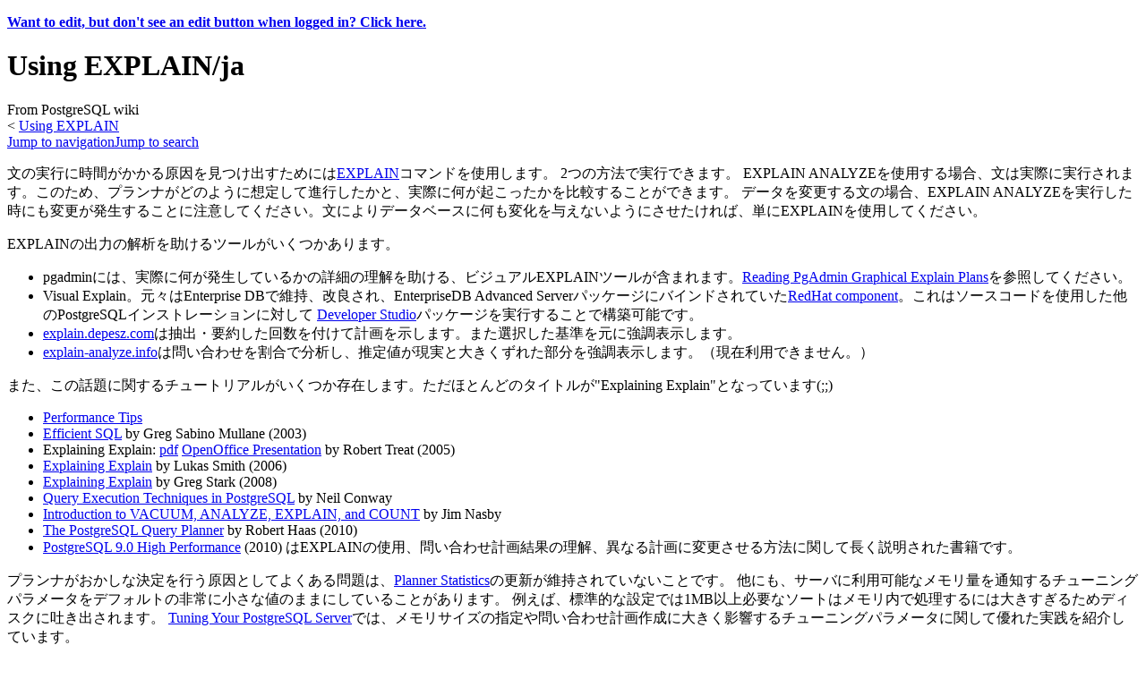

--- FILE ---
content_type: text/html; charset=UTF-8
request_url: https://wiki.postgresql.org/wiki/Using_EXPLAIN/ja
body_size: 6956
content:
<!DOCTYPE html>
<html class="client-nojs" lang="en" dir="ltr">
<head>
<meta charset="UTF-8"/>
<title>Using EXPLAIN/ja - PostgreSQL wiki</title>
<script>document.documentElement.className="client-js";RLCONF={"wgBreakFrames":false,"wgSeparatorTransformTable":["",""],"wgDigitTransformTable":["",""],"wgDefaultDateFormat":"dmy","wgMonthNames":["","January","February","March","April","May","June","July","August","September","October","November","December"],"wgRequestId":"0dada91e5960c8fd600f971e","wgCSPNonce":false,"wgCanonicalNamespace":"","wgCanonicalSpecialPageName":false,"wgNamespaceNumber":0,"wgPageName":"Using_EXPLAIN/ja","wgTitle":"Using EXPLAIN/ja","wgCurRevisionId":14646,"wgRevisionId":14646,"wgArticleId":785,"wgIsArticle":true,"wgIsRedirect":false,"wgAction":"view","wgUserName":null,"wgUserGroups":["*"],"wgCategories":["FAQ","Performance","Japanese"],"wgPageContentLanguage":"en","wgPageContentModel":"wikitext","wgRelevantPageName":"Using_EXPLAIN/ja","wgRelevantArticleId":785,"wgIsProbablyEditable":false,"wgRelevantPageIsProbablyEditable":false,"wgRestrictionEdit":[],"wgRestrictionMove":[]};RLSTATE={"site.styles":"ready","user.styles":"ready","user":"ready","user.options":"loading","skins.monobook.styles":"ready"};
RLPAGEMODULES=["site","mediawiki.page.ready","skins.monobook.scripts"];</script>
<script>(RLQ=window.RLQ||[]).push(function(){mw.loader.implement("user.options@12s5i",function($,jQuery,require,module){mw.user.tokens.set({"patrolToken":"+\\","watchToken":"+\\","csrfToken":"+\\"});});});</script>
<link rel="stylesheet" href="/load.php?lang=en&amp;modules=skins.monobook.styles&amp;only=styles&amp;skin=monobook"/>
<script async="" src="/load.php?lang=en&amp;modules=startup&amp;only=scripts&amp;raw=1&amp;skin=monobook"></script>
<meta name="ResourceLoaderDynamicStyles" content=""/>
<link rel="stylesheet" href="/load.php?lang=en&amp;modules=site.styles&amp;only=styles&amp;skin=monobook"/>
<meta name="generator" content="MediaWiki 1.39.17"/>
<meta name="format-detection" content="telephone=no"/>
<meta name="viewport" content="width=device-width, initial-scale=1.0, user-scalable=yes, minimum-scale=0.25, maximum-scale=5.0"/>
<link rel="icon" href="/favicon.ico"/>
<link rel="search" type="application/opensearchdescription+xml" href="/opensearch_desc.php" title="PostgreSQL wiki (en)"/>
<link rel="EditURI" type="application/rsd+xml" href="https://wiki.postgresql.org/api.php?action=rsd"/>
<link rel="alternate" type="application/atom+xml" title="PostgreSQL wiki Atom feed" href="/index.php?title=Special:RecentChanges&amp;feed=atom"/>
</head>
<body class="mediawiki ltr sitedir-ltr mw-hide-empty-elt ns-0 ns-subject page-Using_EXPLAIN_ja rootpage-Using_EXPLAIN skin-monobook action-view skin--responsive"><div id="globalWrapper">
	<div id="column-content">
		<div id="content" class="mw-body" role="main">
			<a id="top"></a>
			<div id="siteNotice"><div id="localNotice"><div class="sitenotice" lang="en" dir="ltr"><p><b><a rel="nofollow" class="external text" href="https://wiki.postgresql.org/wiki/WikiEditing">Want to edit, but don't see an edit button when logged in?  Click here.</a></b>
</p></div></div></div>
			<div class="mw-indicators">
			</div>
			<h1 id="firstHeading" class="firstHeading mw-first-heading"><span class="mw-page-title-main">Using EXPLAIN/ja</span></h1>
			<div id="bodyContent" class="monobook-body">
				<div id="siteSub">From PostgreSQL wiki</div>
				<div id="contentSub" ><span class="subpages">&lt; <a href="/wiki/Using_EXPLAIN" title="Using EXPLAIN">Using EXPLAIN</a></span></div>
				
				<div id="jump-to-nav"></div><a href="#column-one" class="mw-jump-link">Jump to navigation</a><a href="#searchInput" class="mw-jump-link">Jump to search</a>
				<!-- start content -->
				<div id="mw-content-text" class="mw-body-content mw-content-ltr" lang="en" dir="ltr"><div class="mw-parser-output"><p>文の実行に時間がかかる原因を見つけ出すためには<a rel="nofollow" class="external text" href="http://www.postgresql.org/docs/current/static/sql-explain.html">EXPLAIN</a>コマンドを使用します。
2つの方法で実行できます。
EXPLAIN ANALYZEを使用する場合、文は実際に実行されます。このため、プランナがどのように想定して進行したかと、実際に何が起こったかを比較することができます。
データを変更する文の場合、EXPLAIN ANALYZEを実行した時にも変更が発生することに注意してください。文によりデータベースに何も変化を与えないようにさせたければ、単にEXPLAINを使用してください。
</p><p>EXPLAINの出力の解析を助けるツールがいくつかあります。
</p>
<ul><li>pgadminには、実際に何が発生しているかの詳細の理解を助ける、ビジュアルEXPLAINツールが含まれます。<a rel="nofollow" class="external text" href="http://www.postgresonline.com/journal/index.php?/archives/27-Reading-PgAdmin-Graphical-Explain-Plans.html">Reading PgAdmin Graphical Explain Plans</a>を参照してください。</li>
<li>Visual Explain。元々はEnterprise DBで維持、改良され、EnterpriseDB Advanced Serverパッケージにバインドされていた<a rel="nofollow" class="external text" href="http://sources.redhat.com/rhdb/visualexplain.html">RedHat component</a>。これはソースコードを使用した他のPostgreSQLインストレーションに対して <a rel="nofollow" class="external text" href="http://www.enterprisedb.com/products/download.do">Developer Studio</a>パッケージを実行することで構築可能です。</li>
<li><a rel="nofollow" class="external text" href="http://explain.depesz.com/">explain.depesz.com</a>は抽出・要約した回数を付けて計画を示します。また選択した基準を元に強調表示します。</li>
<li><a rel="nofollow" class="external text" href="http://explain-analyze.info">explain-analyze.info</a>は問い合わせを割合で分析し、推定値が現実と大きくずれた部分を強調表示します。（現在利用できません。）</li></ul>
<p>また、この話題に関するチュートリアルがいくつか存在します。ただほとんどのタイトルが"Explaining Explain"となっています(;;)
</p>
<ul><li><a rel="nofollow" class="external text" href="http://www.postgresql.org/docs/current/interactive/performance-tips.html">Performance Tips</a></li>
<li><a rel="nofollow" class="external text" href="http://www.gtsm.com/oscon2003/toc.html">Efficient SQL</a> by Greg Sabino Mullane (2003)</li>
<li>Explaining Explain:  <a rel="nofollow" class="external text" href="http://redivi.com/~bob/oscon2005_pgsql_pdf/OSCON_Explaining_Explain_Public.pdf">pdf</a> <a rel="nofollow" class="external text" href="http://www.postgresql.org/communityfiles/13.sxi">OpenOffice Presentation</a> by Robert Treat (2005)</li>
<li><a rel="nofollow" class="external text" href="http://pooteeweet.org/files/phpworkso6/exlaining_explain.pdf">Explaining Explain</a> by Lukas Smith (2006)</li>
<li><a rel="nofollow" class="external text" href="http://wiki.postgresql.org/images/4/45/Explaining_EXPLAIN.pdf">Explaining Explain</a> by Greg Stark (2008)</li>
<li><a rel="nofollow" class="external text" href="http://neilconway.org/talks/executor.pdf">Query Execution Techniques in PostgreSQL</a> by Neil Conway</li>
<li><a href="/wiki/Introduction_to_VACUUM,_ANALYZE,_EXPLAIN,_and_COUNT" title="Introduction to VACUUM, ANALYZE, EXPLAIN, and COUNT">Introduction to VACUUM, ANALYZE, EXPLAIN, and COUNT</a> by Jim Nasby</li>
<li><a rel="nofollow" class="external text" href="https://sites.google.com/site/robertmhaas/presentations">The PostgreSQL Query Planner</a> by Robert Haas (2010)</li>
<li><a rel="nofollow" class="external text" href="http://www.2ndquadrant.com/books/postgresql-9-0-high-performance/">PostgreSQL 9.0 High Performance</a> (2010) はEXPLAINの使用、問い合わせ計画結果の理解、異なる計画に変更させる方法に関して長く説明された書籍です。</li></ul>
<p>プランナがおかしな決定を行う原因としてよくある問題は、<a href="/wiki/Planner_Statistics" title="Planner Statistics">Planner Statistics</a>の更新が維持されていないことです。
他にも、サーバに利用可能なメモリ量を通知するチューニングパラメータをデフォルトの非常に小さな値のままにしていることがあります。
例えば、標準的な設定では1MB以上必要なソートはメモリ内で処理するには大きすぎるためディスクに吐き出されます。
<a href="/wiki/Tuning_Your_PostgreSQL_Server" title="Tuning Your PostgreSQL Server">Tuning Your PostgreSQL Server</a>では、メモリサイズの指定や問い合わせ計画作成に大きく影響するチューニングパラメータに関して優れた実践を紹介しています。
</p><p>計画に関して途方に暮れた時の行動のひとつとして、完全なEXPLAIN ANALYZEの出力を問い合わせとそこに含まれるスキーマを付けて<a rel="nofollow" class="external text" href="http://archives.postgresql.org/pgsql-performance/">pgsql-performance</a>メーリングリストに投稿することがあります。
より早く有益な回答を得るために投稿する前に<a href="/wiki/SlowQueryQuestions" class="mw-redirect" title="SlowQueryQuestions">SlowQueryQuestions</a>を読んでください。
PostgreSQLの最新バージョンに近いものを使用していない場合は、ほとんどの回答はおそらく以降のバージョンで問題は解消しているというものになるでしょう。
少なくとも使用中のバージョンの最新のマイナーバージョン（つまり8.2.3を使用しているならば8.2.6(最新のバージョンが8.2.6ならば)までアップグレード）で試し、計画が改良されるかどうかを確認することで助かることがあるかもしれません。
</p><p>計画の解釈時間を省き、テーブル内のデータが増大した時にどう変化するかがわかる、先端的な技法があります。
これは統計情報の収集頻度をどの程度にすればよいかを検討する際にも参考になります。
<a rel="nofollow" class="external text" href="http://people.planetpostgresql.org/greg/index.php?/archives/106-Putting-EXPLAIN-results-into-a-table.html">Putting EXPLAIN results into a table</a>は自動化用の技法を提供します。<a rel="nofollow" class="external text" href="http://archives.postgresql.org/message-id/9359.1243290777@sss.pgh.pa.us">explainでよく使われるオプション</a>にはpl/pgsqlの簡単な例があります。
</p>
<!-- 
NewPP limit report
Cached time: 20260115012016
Cache expiry: 86400
Reduced expiry: false
Complications: []
CPU time usage: 0.018 seconds
Real time usage: 0.026 seconds
Preprocessor visited node count: 3/1000000
Post‐expand include size: 0/2097152 bytes
Template argument size: 0/2097152 bytes
Highest expansion depth: 2/100
Expensive parser function count: 0/100
Unstrip recursion depth: 0/20
Unstrip post‐expand size: 0/5000000 bytes
-->
<!--
Transclusion expansion time report (%,ms,calls,template)
100.00%    8.019      1 Template:Languages
100.00%    8.019      1 -total
-->

<!-- Saved in parser cache with key wikidb-mediawiki-:pcache:idhash:785-0!canonical and timestamp 20260115012016 and revision id 14646.
 -->
</div>
<div class="printfooter" data-nosnippet="">Retrieved from "<a dir="ltr" href="https://wiki.postgresql.org/index.php?title=Using_EXPLAIN/ja&amp;oldid=14646">https://wiki.postgresql.org/index.php?title=Using_EXPLAIN/ja&amp;oldid=14646</a>"</div></div>
				<div id="catlinks" class="catlinks" data-mw="interface"><div id="mw-normal-catlinks" class="mw-normal-catlinks"><a href="/wiki/Special:Categories" title="Special:Categories">Categories</a>: <ul><li><a href="/wiki/Category:FAQ" title="Category:FAQ">FAQ</a></li><li><a href="/wiki/Category:Performance" title="Category:Performance">Performance</a></li><li><a href="/wiki/Category:Japanese" title="Category:Japanese">Japanese</a></li></ul></div></div>
				<!-- end content -->
				<div class="visualClear"></div>
			</div>
		</div>
		<div class="visualClear"></div>
	</div>
	<div id="column-one" >
		<h2>Navigation menu</h2>
		<div role="navigation" class="portlet" id="p-cactions" aria-labelledby="p-cactions-label">
			<h3 id="p-cactions-label" >Page actions</h3>
			<div class="pBody">
				<ul >
				<li id="ca-nstab-main" class="selected mw-list-item"><a href="/wiki/Using_EXPLAIN/ja" title="View the content page [c]" accesskey="c">Page</a></li><li id="ca-talk" class="new mw-list-item"><a href="/index.php?title=Talk:Using_EXPLAIN/ja&amp;action=edit&amp;redlink=1" rel="discussion" title="Discussion about the content page (page does not exist) [t]" accesskey="t">Discussion</a></li><li id="ca-view" class="selected mw-list-item"><a href="/wiki/Using_EXPLAIN/ja">Read</a></li><li id="ca-viewsource" class="mw-list-item"><a href="/index.php?title=Using_EXPLAIN/ja&amp;action=edit" title="This page is protected.&#10;You can view its source [e]" accesskey="e">View source</a></li><li id="ca-history" class="mw-list-item"><a href="/index.php?title=Using_EXPLAIN/ja&amp;action=history" title="Past revisions of this page [h]" accesskey="h">History</a></li>
				
				</ul>
			</div>
		</div>
		
<div role="navigation" class="portlet mw-portlet mw-portlet-cactions-mobile"
	id="p-cactions-mobile" aria-labelledby="p-cactions-mobile-label">
	<h3 id="p-cactions-mobile-label" >Page actions</h3>
	<div class="pBody">
		<ul ><li id="main-mobile" class="selected mw-list-item"><a href="/wiki/Using_EXPLAIN/ja" title="Page">Page</a></li><li id="talk-mobile" class="new mw-list-item"><a href="/index.php?title=Talk:Using_EXPLAIN/ja&amp;action=edit&amp;redlink=1" title=" (page does not exist)">Discussion</a></li><li id="ca-more" class="mw-list-item"><a href="#p-cactions">More</a></li><li id="ca-tools" class="mw-list-item"><a href="#p-tb" title="Tools">Tools</a></li></ul>
		
	</div>
</div>

		<div role="navigation" class="portlet" id="p-personal" aria-labelledby="p-personal-label">
			<h3 id="p-personal-label" >Personal tools</h3>
			<div class="pBody">
				<ul >
				<li id="pt-login" class="mw-list-item"><a href="/index.php?title=Special:UserLogin&amp;returnto=Using+EXPLAIN%2Fja" title="You must log in to edit any pages on this site. [o]" accesskey="o">Log in</a></li>
				</ul>
			</div>
		</div>
		<div class="portlet" id="p-logo" role="banner">
			<a href="/wiki/Main_Page" class="mw-wiki-logo"></a>
		</div>
		<div id="sidebar">
		
<div role="navigation" class="portlet mw-portlet mw-portlet-navigation"
	id="p-navigation" aria-labelledby="p-navigation-label">
	<h3 id="p-navigation-label" >Navigation</h3>
	<div class="pBody">
		<ul ><li id="n-mainpage" class="mw-list-item"><a href="/wiki/Main_Page" title="Visit the main page [z]" accesskey="z">Main Page</a></li><li id="n-randompage" class="mw-list-item"><a href="/wiki/Special:Random" title="Load a random page [x]" accesskey="x">Random page</a></li><li id="n-recentchanges" class="mw-list-item"><a href="/wiki/Special:RecentChanges" title="A list of recent changes in the wiki [r]" accesskey="r">Recent changes</a></li><li id="n-help" class="mw-list-item"><a href="https://www.mediawiki.org/wiki/Special:MyLanguage/Help:Contents" title="The place to find out">Help</a></li></ul>
		
	</div>
</div>

		<div role="search" class="portlet" id="p-search">
			<h3 id="p-search-label" ><label for="searchInput">Search</label></h3>
			<div class="pBody" id="searchBody">
				<form action="/index.php" id="searchform"><input type="hidden" value="Special:Search" name="title"><input type="search" name="search" placeholder="Search PostgreSQL wiki" aria-label="Search PostgreSQL wiki" autocapitalize="sentences" title="Search PostgreSQL wiki [f]" accesskey="f" id="searchInput"/><input type="submit" name="go" value="Go" title="Go to a page with this exact name if it exists" class="searchButton" id="searchButton"/> <input type="submit" name="fulltext" value="Search" title="Search the pages for this text" class="searchButton mw-fallbackSearchButton" id="mw-searchButton"/></form>
			</div>
		</div>
		
<div role="navigation" class="portlet mw-portlet mw-portlet-tb"
	id="p-tb" aria-labelledby="p-tb-label">
	<h3 id="p-tb-label" >Tools</h3>
	<div class="pBody">
		<ul ><li id="t-whatlinkshere" class="mw-list-item"><a href="/wiki/Special:WhatLinksHere/Using_EXPLAIN/ja" title="A list of all wiki pages that link here [j]" accesskey="j">What links here</a></li><li id="t-recentchangeslinked" class="mw-list-item"><a href="/wiki/Special:RecentChangesLinked/Using_EXPLAIN/ja" rel="nofollow" title="Recent changes in pages linked from this page [k]" accesskey="k">Related changes</a></li><li id="t-specialpages" class="mw-list-item"><a href="/wiki/Special:SpecialPages" title="A list of all special pages [q]" accesskey="q">Special pages</a></li><li id="t-print" class="mw-list-item"><a href="javascript:print();" rel="alternate" title="Printable version of this page [p]" accesskey="p">Printable version</a></li><li id="t-permalink" class="mw-list-item"><a href="/index.php?title=Using_EXPLAIN/ja&amp;oldid=14646" title="Permanent link to this revision of this page">Permanent link</a></li><li id="t-info" class="mw-list-item"><a href="/index.php?title=Using_EXPLAIN/ja&amp;action=info" title="More information about this page">Page information</a></li></ul>
		
	</div>
</div>

		
		</div>
		<a href="#sidebar" title="Jump to navigation"
			class="menu-toggle" id="sidebar-toggle"></a>
		<a href="#p-personal" title="user tools"
			class="menu-toggle" id="p-personal-toggle"></a>
		<a href="#globalWrapper" title="back to top"
			class="menu-toggle" id="globalWrapper-toggle"></a>
	</div>
	<!-- end of the left (by default at least) column -->
	<div class="visualClear"></div>
	<div id="footer" class="mw-footer" role="contentinfo"
		>
		<div id="f-poweredbyico" class="footer-icons">
			<a href="https://www.mediawiki.org/"><img src="/resources/assets/poweredby_mediawiki_88x31.png" alt="Powered by MediaWiki" srcset="/resources/assets/poweredby_mediawiki_132x47.png 1.5x, /resources/assets/poweredby_mediawiki_176x62.png 2x" width="88" height="31" loading="lazy"/></a>
		</div>
		<ul id="f-list">
			<li id="lastmod"> This page was last edited on 17 June 2011, at 12:58.</li>
			<li id="privacy"><a href="/wiki/PostgreSQL_wiki:Privacy_policy">Privacy policy</a></li><li id="about"><a href="/wiki/PostgreSQL_wiki:About">About PostgreSQL wiki</a></li><li id="disclaimer"><a href="/wiki/PostgreSQL_wiki:General_disclaimer">Disclaimers</a></li>
		</ul>
	</div>
</div>
<script>(RLQ=window.RLQ||[]).push(function(){mw.config.set({"wgPageParseReport":{"limitreport":{"cputime":"0.018","walltime":"0.026","ppvisitednodes":{"value":3,"limit":1000000},"postexpandincludesize":{"value":0,"limit":2097152},"templateargumentsize":{"value":0,"limit":2097152},"expansiondepth":{"value":2,"limit":100},"expensivefunctioncount":{"value":0,"limit":100},"unstrip-depth":{"value":0,"limit":20},"unstrip-size":{"value":0,"limit":5000000},"timingprofile":["100.00%    8.019      1 Template:Languages","100.00%    8.019      1 -total"]},"cachereport":{"timestamp":"20260115012016","ttl":86400,"transientcontent":false}}});mw.config.set({"wgBackendResponseTime":406});});</script>
</body>
</html>